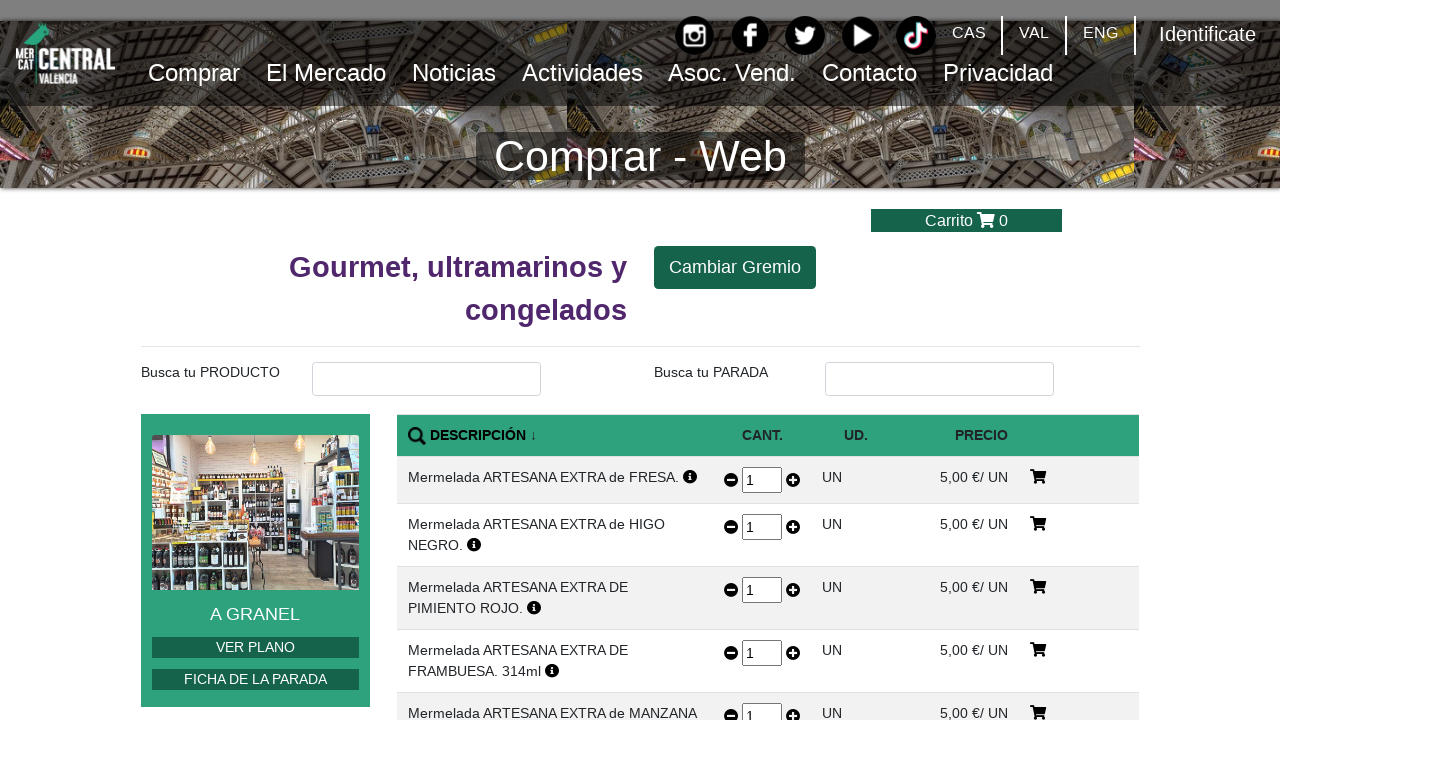

--- FILE ---
content_type: text/html; charset=utf-8
request_url: https://www.mercadocentralvalencia.es/Mercado/ProductosFamilia?SeccionId=21&PuestoId=93&FamiliaId=10&ComprarWeb=False
body_size: 66822
content:
<!DOCTYPE html>
<html lang="es">
<head>
    <meta http-equiv="Content-Type" content="text/html; charset=utf-8" />
    <meta charset="utf-8" />
    <meta name="viewport" content="width=device-width, initial-scale=1.0">

    <title>Mercat Central de Val&#232;ncia</title>
    

<!-- NUEVO CODIGO GOOGLE ANALYTICS-->
<!--Google tag(gtag.js)-->
<script async src="https://www.googletagmanager.com/gtag/js?id=G-QQ2Q47QZCC"></script>
<script>
    window.dataLayer = window.dataLayer || []; function gtag() { dataLayer.push(arguments); } gtag('js', new Date()); gtag('config', 'G-QQ2Q47QZCC');
</script>
    <link rel="shortcut icon" type="image/x-icon" href="/Content/Images/favicon.ico" />
    <link rel="icon" type="image/x-icon" href="/Content/Images/favicon.ico" />
    <link rel="stylesheet" href="https://use.fontawesome.com/releases/v5.2.0/css/all.css" integrity="sha384-hWVjflwFxL6sNzntih27bfxkr27PmbbK/iSvJ+a4+0owXq79v+lsFkW54bOGbiDQ" crossorigin="anonymous">
    <link rel="stylesheet" href="https://fonts.googleapis.com/css?family=Tangerine">

    <link href="/Content/css?v=ibrqUQ7-2_ryOV-sSscGZNbfQg4BX8KrqrKaNLhe8t01" rel="stylesheet"/>

    

    <script src="/bundles/jquery?v=xjTZ4v4BO-ANPoXpvz6UUtSQ-jCivkEO_nvpPouWU0g1"></script>

    <script src="/bundles/bootstrap?v=jjRoz_Cha0oy8VKPE8IQFJcd0EU7TB9cIrgiJXCeqD81"></script>

    <script src="/Scripts/js/texto-animado.js"></script>

    <style>
        body {
            zoom: 0.9;
        }

        nav {
            zoom: 1.1;
        }
    </style>

</head>
<body>

<div class="container-new">
    <nav class="navbar fixed-top navbar-expand-lg navbar-light bg-color transparent backgroundVelado" aria-label="Menú principal">

        <a class="navbar-brand" href="/">
            <img src="/Content/Images/logo.png" alt="Logo Mercado Web" />
        </a>


        <button class="navbar-toggler" type="button" data-toggle="collapse" data-target="#navbarSupportedContent"
                aria-controls="navbarSupportedContent" aria-expanded="false" aria-label="Mostrar u ocultar el menú">
            <span class="navbar-toggler-icon"></span>
        </button>

        <div class="collapse navbar-collapse" id="navbarSupportedContent">
            <ul class="navbar-nav mr-auto opciones-menu">
                <li class="nav-item no-mostrar-social">
                    <ul class="navbar-nav navbar-login-idiomas-movil mr-auto flex-row ml-md-auto d-md-flex">
                        <li class="nav-item">

        <li class="nav-item idiomas">
            <a class="nav-link" href="/Home/SetIdioma?Idioma=es&amp;Path=%2FMercado%2FProductosFamilia%3FSeccionId%3D21%26PuestoId%3D93%26FamiliaId%3D10%26ComprarWeb%3DFalse">CAS</a>
        </li>
        <!--SE VE EN PANTALLAS GRANDES Y SUPERIOR-->
        <li class="d-none d-lg-block nav-item separador"></li>
        <!--SE VE EN PANTALLAS PEQUEÑAS E INFERIOR-->
        <li class="d-block d-md-none" style="color:#000000">----</li>
        <li class="nav-item idiomas">
            <a class="nav-link" href="/Home/SetIdioma?Idioma=ca-ES&amp;Path=%2FMercado%2FProductosFamilia%3FSeccionId%3D21%26PuestoId%3D93%26FamiliaId%3D10%26ComprarWeb%3DFalse">VAL</a>
        </li>
        <!--SE VE EN PANTALLAS GRANDES Y SUPERIOR-->
        <li class="d-none d-lg-block nav-item separador"></li>
        <!--SE VE EN PANTALLAS PEQUEÑAS E INFERIOR-->
        <li class="d-block d-md-none" style="color:#000000">----</li>
        <li class="nav-item idiomas">
            <a class="nav-link" href="/Home/SetIdioma?Idioma=en-GB&amp;Path=%2FMercado%2FProductosFamilia%3FSeccionId%3D21%26PuestoId%3D93%26FamiliaId%3D10%26ComprarWeb%3DFalse">ENG</a>
        </li>
        <!--SE VE EN PANTALLAS GRANDES Y SUPERIOR-->
        <li class="d-none d-lg-block nav-item separador"></li>
        <!--SE VE EN PANTALLAS PEQUEÑAS E INFERIOR-->
        <li class="d-block d-md-none" style="color:#000000">----</li>




</li>
                        <li class="nav-item">

        <li class="nav-item">
            <a class="nav-link idiomas" href="/Home/Login?Path=%2FMercado%2FProductosFamilia%3FSeccionId%3D21%26PuestoId%3D93%26FamiliaId%3D10%26ComprarWeb%3DFalse"><div class="pie-titulo-pc"><h5>Identificate</h5></div></a>
        </li>

</li>
                    </ul>
                </li>


                <li class="nav-item dropdown">
                    <a class="nav-link navbar-text dropdown-toggle active" href="#" id="menu1" role="button"
                       data-toggle="dropdown" aria-haspopup="true" aria-expanded="false"
                       aria-label="Abrir menú Comprar">
                        Comprar
                    </a>
                    <div class="dropdown-menu" aria-labelledby="menu1">
                        <a class="dropdown-item" href="/Comprar">Por Web</a>
                        <a class="dropdown-item" href="/Comprar/TelefonosParadas">Llamando a Paradas</a>
                        <a class="dropdown-item" href="/Comprar/WhatsappParadas">Por Whatsapp</a>
                        <a class="dropdown-item" href="/Comprar/EnviarMail">Enviando Email</a>
                        <a class="dropdown-item" href="/Comprar/AtencionCliente">En Atenci&#243;n al Cliente</a>
                        <a class="dropdown-item" href="/Comprar/ServicioDomicilio">Condiciones Servicio a Domicilio</a>
                    </div>
                </li>

                <li class="nav-item dropdown">
                    <a class="nav-link navbar-text dropdown-toggle" href="#" id="menu2" role="button"
                       data-toggle="dropdown" aria-haspopup="true" aria-expanded="false"
                       aria-label="Abrir menú Mercado">
                        El Mercado
                    </a>
                    <div class="dropdown-menu" aria-labelledby="menu2">
                        <a class="dropdown-item" href="/Mercado">Directorio</a>
                        <a class="dropdown-item" href="/Mercado/PlanoSVG?PuestoId=0">Plano</a>
                        <a class="dropdown-item" href="/Mercado/HistoriaMercado">Historia</a>
                        <a class="dropdown-item" href="/Mercado/Servicios">Servicios</a>
                        <a class="dropdown-item" href="/Mercado/PreguntasFrecuentes">Preguntas frecuentes</a>
                        <a class="dropdown-item" href="/Mercado/Galeria">Galer&#237;a</a>
                        <a class="dropdown-item" href="/Mercado/Traspasos">Paradas en Traspaso</a>
                        <a class="dropdown-item" href="/Mercado/ProductosParada?SeccionId=0&amp;PuestoId=999&amp;ComprarWeb=False">Tienda de Regalos</a>
                    </div>
                </li>

                <li class="nav-item">
                    <a class="nav-link navbar-text" href="/NoticiasWeb" aria-label="Ir a Noticias">
                        Noticias
                    </a>
                </li>

                <li class="nav-item dropdown">
                    <a class="nav-link navbar-text dropdown-toggle" href="#" id="menu4" role="button"
                       data-toggle="dropdown" aria-haspopup="true" aria-expanded="false"
                       aria-label="Abrir menú Actividades">
                        Actividades
                    </a>
                    <div class="dropdown-menu" aria-labelledby="menu4">
                        <a class="dropdown-item" href="/ActividadesWeb?TipoActividad=A">Pr&#243;ximas Actividades</a>
                        <a class="dropdown-item" href="/ActividadesWeb?TipoActividad=F">Actividades Realizadas</a>
                    </div>
                </li>

                <li class="nav-item dropdown">
                    <a class="nav-link navbar-text dropdown-toggle" href="#" id="menu5" role="button"
                       data-toggle="dropdown" aria-haspopup="true" aria-expanded="false"
                       aria-label="Abrir menú Asociación de Vendedores">
                        Asoc. Vend.
                    </a>
                    <ul class="dropdown-menu" aria-labelledby="menu5">
                        <li><a class="dropdown-item" href="/AsociacionVendedores/EstructuraOrganizativa">Estructura Organizativa</a></li>
                        <li><a class="dropdown-item" href="/AsociacionVendedores/VerDocumentos?TipoDocumento=ES">Estatutos</a></li>
                        <li><a class="dropdown-item" href="/AsociacionVendedores/VerDocumentos?TipoDocumento=CA">Convenio de Autogesti&#243;n</a></li>
                        

                    <li class="nav-item dropdown">
                        <a class="nav-link dropdown-toggle" href="#" id="transparenciaDropdown" role="button"
                            data-toggle="dropdown" aria-haspopup="true" aria-expanded="false" style="color:black;margin-left:6%;">
                            Transparencia ->
                        </a>
                        <ul class="dropdown-menu" aria-labelledby="transparenciaDropdown">
                                <li>
                                    <a class="dropdown-item" href="/AsociacionVendedores/VerDocumentos?TipoDocumento=T2017">
                                        2017
                                    </a>
                                </li>
                                <li>
                                    <a class="dropdown-item" href="/AsociacionVendedores/VerDocumentos?TipoDocumento=T2018">
                                        2018
                                    </a>
                                </li>
                                <li>
                                    <a class="dropdown-item" href="/AsociacionVendedores/VerDocumentos?TipoDocumento=T2019">
                                        2019
                                    </a>
                                </li>
                                <li>
                                    <a class="dropdown-item" href="/AsociacionVendedores/VerDocumentos?TipoDocumento=T2020">
                                        2020
                                    </a>
                                </li>
                                <li>
                                    <a class="dropdown-item" href="/AsociacionVendedores/VerDocumentos?TipoDocumento=T2021">
                                        2021
                                    </a>
                                </li>
                                <li>
                                    <a class="dropdown-item" href="/AsociacionVendedores/VerDocumentos?TipoDocumento=T2022">
                                        2022
                                    </a>
                                </li>
                                <li>
                                    <a class="dropdown-item" href="/AsociacionVendedores/VerDocumentos?TipoDocumento=T2023">
                                        2023
                                    </a>
                                </li>
                                <li>
                                    <a class="dropdown-item" href="/AsociacionVendedores/VerDocumentos?TipoDocumento=T2024">
                                        2024
                                    </a>
                                </li>
                                <li>
                                    <a class="dropdown-item" href="/AsociacionVendedores/VerDocumentos?TipoDocumento=T2025">
                                        2025
                                    </a>
                                </li>
                        </ul>
                    </li>



                        <li><a class="dropdown-item" href="/AsociacionVendedores/VerDocumentos?TipoDocumento=NA">Normativa Aplicable</a></li>
                        <li><a class="dropdown-item" href="/Mercado/HistoriaAsociacion">Nuestra Historia</a></li>
                    </ul>
                </li>

                <li class="nav-item">
                    <a class="nav-link navbar-text" href="/Home/Contacto" aria-label="Ir a Contacto">
                        Contacto
                    </a>
                </li>

                <li class="nav-item dropdown">
                    <a class="nav-link navbar-text dropdown-toggle" href="#" id="menu7" role="button"
                       data-toggle="dropdown" aria-haspopup="true" aria-expanded="false"
                       aria-label="Abrir menú Privacidad">
                        Privacidad
                    </a>
                    <div class="dropdown-menu" aria-labelledby="menu7">
                        <a class="dropdown-item" href="/Privacidad/AvisoLegal">Aviso Legal</a>
                        <a class="dropdown-item" href="/Privacidad/ProteccionDatos">Protecci&#243;n Datos</a>
                        <a class="dropdown-item" href="/Privacidad/PoliticaCookies">Pol&#237;tica Cookies</a>
                    </div>
                </li>
            </ul>

            <!--SE MUESTRA SOLO EN PANTALLAS MEDIANAS Y PEQUEÑAS-->
            <!--LO VEO EN HORIZONTAL-->
            <ul class="d-flex flex-row list-unstyled d-block d-lg-none">          
                <li class="nav-item">
                    <a class="nav-link" href="https://instagram.com/mercadocentralvalencia" target="_blank"><img src="/Content/Images/instagram-icon.png" alt="instagram" title="Instagram" /></a>
                </li>
                <li class="nav-item">
                    <a class="nav-link" href="http://www.facebook.com/MercadoCentralValencia" target="_blank"><img src="/Content/Images/facebook-icon.png" alt="facebook" title="Facebook" /></a>
                </li>
                <li class="nav-item">
                    <a class="nav-link" href="https://twitter.com/MCentralVlc" target="_blank"><img src="/Content/Images/twitter-icon.png" alt="twitter" title="Twitter" /></a>
                </li>
                <li class="nav-item">
                    <a class="nav-link" href="http://www.youtube.com/user/MercaCentralValencia?feature=guide" target="_blank"><img src="/Content/Images/youtube-icon.png" alt="youtube" title="Youtube" /></a>
                </li>
                <li class="nav-item">
                    <a class="nav-link" href="https://www.tiktok.com/@mercadocentralvalencia" target="_blank"><img src="/Content/Images/tiktok-icon.png" alt="tiktok" title="TikTok" /></a>
                </li>
            </ul>

        </div><!-- FIN DIV COLAPSSED-->
    </nav>
</div>

<!--MENU EN PANTALLA GRANDE-->
<nav class="navbar fixed-top navbar-expand-lg navbar-light" aria-label="Menú principal">

    <ul class="navbar-nav d-none d-lg-flex ml-auto">
        <li class="nav-item">
            <a class="nav-link" href="https://instagram.com/mercadocentralvalencia" target="_blank" aria-label="Instagram">
                <img src="/Content/Images/instagram-icon.png" alt="" />
            </a>
        </li>
        <li class="nav-item">
            <a class="nav-link" href="http://www.facebook.com/MercadoCentralValencia" target="_blank" aria-label="Facebook">
                <img src="/Content/Images/facebook-icon.png" alt="" />
            </a>
        </li>
        <li class="nav-item">
            <a class="nav-link" href="https://twitter.com/MCentralVlc" target="_blank" aria-label="Twitter">
                <img src="/Content/Images/twitter-icon.png" alt="" />
            </a>
        </li>
        <li class="nav-item">
            <a class="nav-link" href="http://www.youtube.com/user/MercaCentralValencia?feature=guide" target="_blank" aria-label="YouTube">
                <img src="/Content/Images/youtube-icon.png" alt="" />
            </a>
        </li>
        <li class="nav-item">
            <a class="nav-link" href="https://www.tiktok.com/@mercadocentralvalencia" target="_blank" aria-label="TikTok">
                <img src="/Content/Images/tiktok-icon.png" alt="" />
            </a>
        </li>

        <li class="nav-item">

        <li class="nav-item idiomas">
            <a class="nav-link" href="/Home/SetIdioma?Idioma=es&amp;Path=%2FMercado%2FProductosFamilia%3FSeccionId%3D21%26PuestoId%3D93%26FamiliaId%3D10%26ComprarWeb%3DFalse">CAS</a>
        </li>
        <!--SE VE EN PANTALLAS GRANDES Y SUPERIOR-->
        <li class="d-none d-lg-block nav-item separador"></li>
        <!--SE VE EN PANTALLAS PEQUEÑAS E INFERIOR-->
        <li class="d-block d-md-none" style="color:#000000">----</li>
        <li class="nav-item idiomas">
            <a class="nav-link" href="/Home/SetIdioma?Idioma=ca-ES&amp;Path=%2FMercado%2FProductosFamilia%3FSeccionId%3D21%26PuestoId%3D93%26FamiliaId%3D10%26ComprarWeb%3DFalse">VAL</a>
        </li>
        <!--SE VE EN PANTALLAS GRANDES Y SUPERIOR-->
        <li class="d-none d-lg-block nav-item separador"></li>
        <!--SE VE EN PANTALLAS PEQUEÑAS E INFERIOR-->
        <li class="d-block d-md-none" style="color:#000000">----</li>
        <li class="nav-item idiomas">
            <a class="nav-link" href="/Home/SetIdioma?Idioma=en-GB&amp;Path=%2FMercado%2FProductosFamilia%3FSeccionId%3D21%26PuestoId%3D93%26FamiliaId%3D10%26ComprarWeb%3DFalse">ENG</a>
        </li>
        <!--SE VE EN PANTALLAS GRANDES Y SUPERIOR-->
        <li class="d-none d-lg-block nav-item separador"></li>
        <!--SE VE EN PANTALLAS PEQUEÑAS E INFERIOR-->
        <li class="d-block d-md-none" style="color:#000000">----</li>




</li>
        <li class="nav-item">

        <li class="nav-item">
            <a class="nav-link idiomas" href="/Home/Login?Path=%2FMercado%2FProductosFamilia%3FSeccionId%3D21%26PuestoId%3D93%26FamiliaId%3D10%26ComprarWeb%3DFalse"><div class="pie-titulo-pc"><h5>Identificate</h5></div></a>
        </li>

</li>
    </ul>

</nav>

    <script type="text/javascript">
        $("#navbarDropdownMenuLink2").addClass("SubrayadoMenu");
    </script>





    


<br />


<div class="BloqueCabecera" >
    <div class="NombrePagina">
        <span class="backgroundVelado" id="PageTitle">Comprar - Web</span>
    </div>
</div>
<div class="row">&nbsp;</div>
<div class="row">
    <div class="col-2 col-xs-1 col-md-2 col-lg-2"></div>
    <div class="col-12 col-xs-10 col-md-8 col-lg-8">
        <div class="row">

            
                <div id="accion1" class="col-6 col-xs-6 col-md-6 col-lg-3">
                        <p class="acciones acciones-titulo">Favoritos</p>
                </div>
                <div id="accion2" class="col-6 col-xs-6 col-md-6 col-lg-3">
                        <p class="acciones acciones-titulo">Mis Listas de Compra</p>
                </div>
                <div id="accion3" class="col-6 col-xs-6 col-md-6 col-lg-3">
                        <p class="acciones acciones-titulo">Hist&#243;rico Pedidos</p>

                </div>
                <div id="accion4" class="col-6 col-xs-6 col-md-6 col-lg-3">
                    <a class="a-actual" href="/Comprar/VerCarro"><p id="bloque4" class="acciones acciones-titulo">Carrito&nbsp;<span class="fas fa-shopping-cart"></span>&nbsp;<span id="ArticulosCarrito">0</span></p></a>
                </div>

        </div>

    </div>
</div>

<script>
    if ('0' == 0)
    {
        //$("#accion1").css("opacity", 0.4);
        //$("#accion2").css("opacity", 0.4);
        //$("#accion3").css("opacity", 0.4);

        $("#accion1").css('visibility', 'hidden');
        $("#accion2").css('visibility', 'hidden');
        $("#accion3").css('visibility', 'hidden');
    }

    switch ('0')
    {
            case '1':
                 $("#bloque1").addClass("acciones-principal");
                break;
            case '2':
                $("#bloque2").addClass("acciones-principal");
                break;
            case '3':
                $("#bloque3").addClass("acciones-principal");
                break;
            case '4':
                $("#bloque4").addClass("acciones-principal");
                break;
        }
</script>

<div class="container">

    <div class="row">

        
            <div class="col-2 col-md-1 col-lg-1">
                <div class="mostrar_icono_buscar">

                    <a id="iconobuscar" href="#"><img src="/Content/Iconos/buscar_50.png" alt="Buscar" title="Buscar" /></a>

                </div>
            </div>
            <div class="col-4 col-md-5 col-lg-5 media-body-right">
                <a href="/Mercado/Paradas?SeccionId=21&amp;ComprarWeb=True"><span class="NombreSeccion" style="color: #50276C;">Gourmet, ultramarinos y congelados</span></a>
            </div>

    <div class="col-6 col-md-6 col-lg-6">
<a class="btn btn-lg btn-custom-color" href="/Comprar/Web?ComprarWeb=True">Cambiar Gremio</a>    </div>

    </div>
</div>
        <div class="container no-mostrar-movil"><hr /></div>
<div id="loading">
    <div id="loadingcontent">
        <p id="loadingspinner">
            <br />
            Buscando, espere un momento ...
        </p>
    </div>
</div>


<form action="/Mercado/Buscar" method="post">    <div id="formbuscar" class="container mostrar_buscar">
        <div class="row">
            <input data-val="true" data-val-required="El campo ComprarWeb es obligatorio." id="ComprarWeb" name="ComprarWeb" type="hidden" value="True" />
            <div class="col-xs-4 col-md-4 col-lg-2">
                Busca tu PRODUCTO
            </div>
            <div class="col-xs-6 col-md-6 col-lg-3">
                <input aria-label="InputBuscarProducto" class="form-control" id="Producto" name="Producto" type="text" value="" />
            </div>
            <div class="col-xs-12 col-md-12 col-lg-1">
                &nbsp;
            </div>
            <div class="col-xs-4 col-md-4 col-lg-2">
                Busca tu PARADA
            </div>
            <div class="col-xs-6 col-md-6 col-lg-3">
                <input aria-label="InputBuscarParada" class="form-control" id="Parada" name="Parada" type="text" value="" />
            </div>
            <div class="col-xs-1 col-md-1 col-lg-1">
                <button id="buscar" type="submit" class="btn btn-lg btn-custom-color margen-superior">Buscar</button>


            </div>
        </div>
    </div>
</form>

    <script>

        window.onunload = function () {
        }
        $("#loading").hide();
        $("#buscar").hide();

        $("#Producto").focusin(function () {
            $("#buscar").show();
        });

        $("#Parada").focusin(function () {
            $("#buscar").show();
        });

        $("#buscar").click(function () {
            $("#loading").fadeIn();

            var opts = {
                lines: 12, // The number of lines to draw
                length: 15, // The length of each line
                width: 4, // The line thickness
                radius: 10, // The radius of the inner circle
                color: '#000', // #rgb or #rrggbb
                speed: 1, // Rounds per second
                trail: 60, // Afterglow percentage
                shadow: false, // Whether to render a shadow
                hwaccel: false // Whether to use hardware acceleration
            };
            var target = document.getElementById('loading');
            var spinner = new Spinner(opts).spin(target);
        });

        $("#iconobuscar").click(function () {
            $("#formbuscar").removeClass("mostrar_buscar");
            $("#iconobuscar").hide();
            $("#Producto").val("");
            $("#Parada").val("");
        });

    </script>
        <div class="bloque-vacio-20"></div>

        <div class="container">
            <div class="row">
                <div class="col-7 col-xs-12 col-md-4 col-lg-3">

<div class="acciones-card">
    <br />
    <div class="card-parada acciones">
        <a class="example-image-link" href="/Content/Images/Paradas/93/20240511_091727.jpg" data-lightbox="example-set"><img class="example-image card-img-top" src="/Content/Images/Paradas/93/20240511_091727.jpg" onerror="this.src='/Content/Images/no-disponible.jpg'" alt="" /></a>
    </div>
    <p>
        <h5>A GRANEL</h5>


        

            <a class="a-actual" href="/Mercado/PlanoSVG?PuestoId=93"><div class="info-link">VER PLANO</div></a>
            <a class="a-actual" href="/Mercado/VerParada?PuestoId=93&amp;ComprarWeb=False"><div class="info-link">FICHA DE LA PARADA</div></a>


            </p>

</div>

<script type="text/javascript">

    // Añadir a favoritos
    $("#favoritos").on("click", function (e) {
        e.preventDefault();
        var puesto = '93';

        $.ajax({
            url: '/Mercado/AddPuestosVentaFavoritos',
            dataType: 'json',
            type: 'GET',
            data: { PuestoId: puesto },
            success: function (response) {
                if (response.success) {
                    bootbox.alert(response.responseText);
                    return false;
                } else {
                    // DoSomethingElse()
                    bootbox.alert(response.responseText);
                }
            },
            error: function (response) {
                bootbox.alert("error!");  //
            }
        });
    });

</script>
                    <p>
            <div class="categoria">
                <a href="/Mercado/ProductosFamilia?SeccionId=21&amp;PuestoId=93&amp;FamiliaId=5&amp;ComprarWeb=False">AOVE Y AOVE ECO ENVASADO Y A GRANEL.VINAGRES ECO. </a>
            </div>
            <div class="categoria">
                <a href="/Mercado/ProductosFamilia?SeccionId=21&amp;PuestoId=93&amp;FamiliaId=11&amp;ComprarWeb=False">CAVAS, SIDRA.</a>
            </div>
            <div class="categoria">
                <a href="/Mercado/ProductosFamilia?SeccionId=21&amp;PuestoId=93&amp;FamiliaId=4&amp;ComprarWeb=False">CHOCOLATES ARTESANOS BIO.</a>
            </div>
            <div class="categoria">
                <a href="/Mercado/ProductosFamilia?SeccionId=21&amp;PuestoId=93&amp;FamiliaId=13&amp;ComprarWeb=False">LICORES y VERMUTS EMBOTELLADOS</a>
            </div>
            <div class="categoria">
                <a href="/Mercado/ProductosFamilia?SeccionId=21&amp;PuestoId=93&amp;FamiliaId=12&amp;ComprarWeb=False">Lotes variados para regalar.</a>
            </div>
            <div class="categoria categoria-actual">
                <a class="a-actual" href="/Mercado/ProductosFamilia?SeccionId=21&amp;PuestoId=93&amp;FamiliaId=10&amp;ComprarWeb=False"><div class="categoria categoria-actual"></div>MERMELADAS ARTESANAS, NATURALES Y COMPOTAS BIO</a>
            </div>
            <div class="categoria">
                <a href="/Mercado/ProductosFamilia?SeccionId=21&amp;PuestoId=93&amp;FamiliaId=2&amp;ComprarWeb=False">MIELES ESPECIALES, PURAS. PREMIADAS. POLEN.</a>
            </div>
            <div class="categoria">
                <a href="/Mercado/ProductosFamilia?SeccionId=21&amp;PuestoId=93&amp;FamiliaId=8&amp;ComprarWeb=False">SALSAS,REFRESCOS, CONDIMENTOS, SAL, MEMBRILLO ECO</a>
            </div>
            <div class="categoria">
                <a href="/Mercado/ProductosFamilia?SeccionId=21&amp;PuestoId=93&amp;FamiliaId=9&amp;ComprarWeb=False">TURRONES JIJONA D.O. ARTESANOS 100%</a>
            </div>
            <div class="categoria">
                <a href="/Mercado/ProductosFamilia?SeccionId=21&amp;PuestoId=93&amp;FamiliaId=7&amp;ComprarWeb=False">UNTABLES: ARTESANOS, NATURALES, BIO. VARIADOS. </a>
            </div>
            <div class="categoria">
                <a href="/Mercado/ProductosFamilia?SeccionId=21&amp;PuestoId=93&amp;FamiliaId=1&amp;ComprarWeb=False">VERMUTS y MISTELAS A GRANEL.</a>
            </div>
            <div class="categoria">
                <a href="/Mercado/ProductosFamilia?SeccionId=21&amp;PuestoId=93&amp;FamiliaId=3&amp;ComprarWeb=False">VINOS: NATURALES, ECOL&#211;GICOS, VEGANOS...</a>
            </div>
</p>

                </div>
                <div class="col-12 col-xs-12 col-md-8 col-lg-9">

<script src="/Scripts/FuncionesGrid.js"></script>


    <div class="grid-mvc" data-lang="es" data-gridname="" data-selectable="true" data-multiplefilters ="false">
        <div class="grid-wrap">
            <table class="table table-striped grid-table">
                
                <thead>
                        <tr>
<th class="grid-header ocultar"><div class="grid-header-title"><span></span></div></th><th class="grid-header ocultar"><div class="grid-header-title"><span></span></div></th><th class="grid-header" style="width:35%;"><div class="grid-filter" data-filterdata="[]" data-name="Nombre" data-type="System.String" data-url="?SeccionId=21&amp;PuestoId=93&amp;FamiliaId=10&amp;ComprarWeb=False" data-widgetdata="null"><span class="grid-filter-btn" title="Filter this column"></span></div><div class="sorted-asc sorted grid-header-title"><a href="?SeccionId=21&amp;PuestoId=93&amp;FamiliaId=10&amp;ComprarWeb=False&amp;grid-column=Nombre&amp;grid-dir=1">DESCRIPCIÓN</a><span class="grid-sort-arrow"></span></div></th><th class="grid-header ocultar"><div class="grid-header-title"><span></span></div></th><th class="grid-header ocultar"><div class="grid-header-title"><span></span></div></th><th class="grid-header" style="width:2%;"><div class="grid-header-title"><span>CANT.</span></div></th><th class="grid-header" style="width:2%;"><div class="grid-header-title"><span>UD.</span></div></th><th class="grid-header ocultar"><div class="grid-header-title"><span></span></div></th><th class="grid-header derecha" style="width:8%;"><div class="grid-header-title"><span>PRECIO</span></div></th><th class="grid-header" style="width:1%;"><div class="grid-header-title"><span></span></div></th><th class="grid-header" style="width:1%;"><div class="grid-header-title"><span></span></div></th>    </tr>

                </thead>
                <tbody>
                        <tr class="grid-row ">
<td class="grid-cell ocultar" data-name="PuestoVentaId">93</td><td class="grid-cell ocultar" data-name="ArticuloId">1054</td><td class="grid-cell" data-name="Nombre">Mermelada  ARTESANA EXTRA de FRESA.&nbsp;<a class='fas fa-info-circle fa-plus-circle-ordenador' href='#myModal' data-toggle='modal' title='Más Info'></a></td><td class="grid-cell ocultar" data-name="FamiliaId">10</td><td class="grid-cell ocultar" data-name="Id">31089</td><td class="grid-cell" data-name="Cantidad"><a class='fas fa-minus-circle fa-plus-circle-ordenador' href='#' title='Menos Cantidad'></a>&nbsp;<input value=1 name='Cantidad' onkeydown='return OnCantidadKeyDown(event)' style='width:50%'>&nbsp;<a class='fas fa-plus-circle fa-plus-circle-ordenador' href='#' title='Más Cantidad'></a></td><td class="grid-cell" data-name="UnidadMedida">UN</td><td class="grid-cell ocultar" data-name="CantidadMinima">250ml</td><td class="grid-cell derecha" data-name="Precio">5,00 €/ UN</td><td class="grid-cell" data-name=""><a class='fas fa-shopping-cart' href='' title='Añadir al carro'></a></td><td class="grid-cell" data-name=""></td>    </tr>
    <tr class="grid-row ">
<td class="grid-cell ocultar" data-name="PuestoVentaId">93</td><td class="grid-cell ocultar" data-name="ArticuloId">1059</td><td class="grid-cell" data-name="Nombre">Mermelada  ARTESANA EXTRA de HIGO NEGRO.&nbsp;<a class='fas fa-info-circle fa-plus-circle-ordenador' href='#myModal' data-toggle='modal' title='Más Info'></a></td><td class="grid-cell ocultar" data-name="FamiliaId">10</td><td class="grid-cell ocultar" data-name="Id">31094</td><td class="grid-cell" data-name="Cantidad"><a class='fas fa-minus-circle fa-plus-circle-ordenador' href='#' title='Menos Cantidad'></a>&nbsp;<input value=1 name='Cantidad' onkeydown='return OnCantidadKeyDown(event)' style='width:50%'>&nbsp;<a class='fas fa-plus-circle fa-plus-circle-ordenador' href='#' title='Más Cantidad'></a></td><td class="grid-cell" data-name="UnidadMedida">UN</td><td class="grid-cell ocultar" data-name="CantidadMinima">250 ml</td><td class="grid-cell derecha" data-name="Precio">5,00 €/ UN</td><td class="grid-cell" data-name=""><a class='fas fa-shopping-cart' href='' title='Añadir al carro'></a></td><td class="grid-cell" data-name=""></td>    </tr>
    <tr class="grid-row ">
<td class="grid-cell ocultar" data-name="PuestoVentaId">93</td><td class="grid-cell ocultar" data-name="ArticuloId">1064</td><td class="grid-cell" data-name="Nombre">Mermelada  ARTESANA EXTRA DE PIMIENTO ROJO.&nbsp;<a class='fas fa-info-circle fa-plus-circle-ordenador' href='#myModal' data-toggle='modal' title='Más Info'></a></td><td class="grid-cell ocultar" data-name="FamiliaId">10</td><td class="grid-cell ocultar" data-name="Id">31099</td><td class="grid-cell" data-name="Cantidad"><a class='fas fa-minus-circle fa-plus-circle-ordenador' href='#' title='Menos Cantidad'></a>&nbsp;<input value=1 name='Cantidad' onkeydown='return OnCantidadKeyDown(event)' style='width:50%'>&nbsp;<a class='fas fa-plus-circle fa-plus-circle-ordenador' href='#' title='Más Cantidad'></a></td><td class="grid-cell" data-name="UnidadMedida">UN</td><td class="grid-cell ocultar" data-name="CantidadMinima">250 gramos</td><td class="grid-cell derecha" data-name="Precio">5,00 €/ UN</td><td class="grid-cell" data-name=""><a class='fas fa-shopping-cart' href='' title='Añadir al carro'></a></td><td class="grid-cell" data-name=""></td>    </tr>
    <tr class="grid-row ">
<td class="grid-cell ocultar" data-name="PuestoVentaId">93</td><td class="grid-cell ocultar" data-name="ArticuloId">1160</td><td class="grid-cell" data-name="Nombre">Mermelada ARTESANA  EXTRA DE FRAMBUESA. 314ml&nbsp;<a class='fas fa-info-circle fa-plus-circle-ordenador' href='#myModal' data-toggle='modal' title='Más Info'></a></td><td class="grid-cell ocultar" data-name="FamiliaId">10</td><td class="grid-cell ocultar" data-name="Id">32151</td><td class="grid-cell" data-name="Cantidad"><a class='fas fa-minus-circle fa-plus-circle-ordenador' href='#' title='Menos Cantidad'></a>&nbsp;<input value=1 name='Cantidad' onkeydown='return OnCantidadKeyDown(event)' style='width:50%'>&nbsp;<a class='fas fa-plus-circle fa-plus-circle-ordenador' href='#' title='Más Cantidad'></a></td><td class="grid-cell" data-name="UnidadMedida">UN</td><td class="grid-cell ocultar" data-name="CantidadMinima">250 ml</td><td class="grid-cell derecha" data-name="Precio">5,00 €/ UN</td><td class="grid-cell" data-name=""><a class='fas fa-shopping-cart' href='' title='Añadir al carro'></a></td><td class="grid-cell" data-name=""></td>    </tr>
    <tr class="grid-row ">
<td class="grid-cell ocultar" data-name="PuestoVentaId">93</td><td class="grid-cell ocultar" data-name="ArticuloId">1056</td><td class="grid-cell" data-name="Nombre">Mermelada ARTESANA  EXTRA de MANZANA con CANELA&nbsp;<a class='fas fa-info-circle fa-plus-circle-ordenador' href='#myModal' data-toggle='modal' title='Más Info'></a></td><td class="grid-cell ocultar" data-name="FamiliaId">10</td><td class="grid-cell ocultar" data-name="Id">31091</td><td class="grid-cell" data-name="Cantidad"><a class='fas fa-minus-circle fa-plus-circle-ordenador' href='#' title='Menos Cantidad'></a>&nbsp;<input value=1 name='Cantidad' onkeydown='return OnCantidadKeyDown(event)' style='width:50%'>&nbsp;<a class='fas fa-plus-circle fa-plus-circle-ordenador' href='#' title='Más Cantidad'></a></td><td class="grid-cell" data-name="UnidadMedida">UN</td><td class="grid-cell ocultar" data-name="CantidadMinima">250 ml</td><td class="grid-cell derecha" data-name="Precio">5,00 €/ UN</td><td class="grid-cell" data-name=""><a class='fas fa-shopping-cart' href='' title='Añadir al carro'></a></td><td class="grid-cell" data-name=""></td>    </tr>
    <tr class="grid-row ">
<td class="grid-cell ocultar" data-name="PuestoVentaId">93</td><td class="grid-cell ocultar" data-name="ArticuloId">1159</td><td class="grid-cell" data-name="Nombre">Mermelada ARTESANA EXTRA DE ARÁNDANOS.&nbsp;<a class='fas fa-info-circle fa-plus-circle-ordenador' href='#myModal' data-toggle='modal' title='Más Info'></a></td><td class="grid-cell ocultar" data-name="FamiliaId">10</td><td class="grid-cell ocultar" data-name="Id">32150</td><td class="grid-cell" data-name="Cantidad"><a class='fas fa-minus-circle fa-plus-circle-ordenador' href='#' title='Menos Cantidad'></a>&nbsp;<input value=1 name='Cantidad' onkeydown='return OnCantidadKeyDown(event)' style='width:50%'>&nbsp;<a class='fas fa-plus-circle fa-plus-circle-ordenador' href='#' title='Más Cantidad'></a></td><td class="grid-cell" data-name="UnidadMedida">UN</td><td class="grid-cell ocultar" data-name="CantidadMinima">250 ml</td><td class="grid-cell derecha" data-name="Precio">5,00 €/ UN</td><td class="grid-cell" data-name=""><a class='fas fa-shopping-cart' href='' title='Añadir al carro'></a></td><td class="grid-cell" data-name=""></td>    </tr>
    <tr class="grid-row ">
<td class="grid-cell ocultar" data-name="PuestoVentaId">93</td><td class="grid-cell ocultar" data-name="ArticuloId">1055</td><td class="grid-cell" data-name="Nombre">Mermelada ARTESANA EXTRA de CEBOLLA con PASAS&nbsp;<a class='fas fa-info-circle fa-plus-circle-ordenador' href='#myModal' data-toggle='modal' title='Más Info'></a></td><td class="grid-cell ocultar" data-name="FamiliaId">10</td><td class="grid-cell ocultar" data-name="Id">31090</td><td class="grid-cell" data-name="Cantidad"><a class='fas fa-minus-circle fa-plus-circle-ordenador' href='#' title='Menos Cantidad'></a>&nbsp;<input value=1 name='Cantidad' onkeydown='return OnCantidadKeyDown(event)' style='width:50%'>&nbsp;<a class='fas fa-plus-circle fa-plus-circle-ordenador' href='#' title='Más Cantidad'></a></td><td class="grid-cell" data-name="UnidadMedida">UN</td><td class="grid-cell ocultar" data-name="CantidadMinima">250 ml</td><td class="grid-cell derecha" data-name="Precio">5,00 €/ UN</td><td class="grid-cell" data-name=""><a class='fas fa-shopping-cart' href='' title='Añadir al carro'></a></td><td class="grid-cell" data-name=""></td>    </tr>
    <tr class="grid-row ">
<td class="grid-cell ocultar" data-name="PuestoVentaId">93</td><td class="grid-cell ocultar" data-name="ArticuloId">1057</td><td class="grid-cell" data-name="Nombre">Mermelada ARTESANA EXTRA de FRUTOS DEL BOSQUE.&nbsp;<a class='fas fa-info-circle fa-plus-circle-ordenador' href='#myModal' data-toggle='modal' title='Más Info'></a></td><td class="grid-cell ocultar" data-name="FamiliaId">10</td><td class="grid-cell ocultar" data-name="Id">31092</td><td class="grid-cell" data-name="Cantidad"><a class='fas fa-minus-circle fa-plus-circle-ordenador' href='#' title='Menos Cantidad'></a>&nbsp;<input value=1 name='Cantidad' onkeydown='return OnCantidadKeyDown(event)' style='width:50%'>&nbsp;<a class='fas fa-plus-circle fa-plus-circle-ordenador' href='#' title='Más Cantidad'></a></td><td class="grid-cell" data-name="UnidadMedida">UN</td><td class="grid-cell ocultar" data-name="CantidadMinima">250 ml</td><td class="grid-cell derecha" data-name="Precio">5,00 €/ UN</td><td class="grid-cell" data-name=""><a class='fas fa-shopping-cart' href='' title='Añadir al carro'></a></td><td class="grid-cell" data-name=""></td>    </tr>
    <tr class="grid-row ">
<td class="grid-cell ocultar" data-name="PuestoVentaId">93</td><td class="grid-cell ocultar" data-name="ArticuloId">1062</td><td class="grid-cell" data-name="Nombre">Mermelada ARTESANA EXTRA de LIMÖN con CANELA.&nbsp;<a class='fas fa-info-circle fa-plus-circle-ordenador' href='#myModal' data-toggle='modal' title='Más Info'></a></td><td class="grid-cell ocultar" data-name="FamiliaId">10</td><td class="grid-cell ocultar" data-name="Id">31097</td><td class="grid-cell" data-name="Cantidad"><a class='fas fa-minus-circle fa-plus-circle-ordenador' href='#' title='Menos Cantidad'></a>&nbsp;<input value=1 name='Cantidad' onkeydown='return OnCantidadKeyDown(event)' style='width:50%'>&nbsp;<a class='fas fa-plus-circle fa-plus-circle-ordenador' href='#' title='Más Cantidad'></a></td><td class="grid-cell" data-name="UnidadMedida">UN</td><td class="grid-cell ocultar" data-name="CantidadMinima">250 ml</td><td class="grid-cell derecha" data-name="Precio">5,00 €/ UN</td><td class="grid-cell" data-name=""><a class='fas fa-shopping-cart' href='' title='Añadir al carro'></a></td><td class="grid-cell" data-name=""></td>    </tr>
    <tr class="grid-row ">
<td class="grid-cell ocultar" data-name="PuestoVentaId">93</td><td class="grid-cell ocultar" data-name="ArticuloId">1061</td><td class="grid-cell" data-name="Nombre">Mermelada ARTESANA EXTRA de MANGO.&nbsp;<a class='fas fa-info-circle fa-plus-circle-ordenador' href='#myModal' data-toggle='modal' title='Más Info'></a></td><td class="grid-cell ocultar" data-name="FamiliaId">10</td><td class="grid-cell ocultar" data-name="Id">31096</td><td class="grid-cell" data-name="Cantidad"><a class='fas fa-minus-circle fa-plus-circle-ordenador' href='#' title='Menos Cantidad'></a>&nbsp;<input value=1 name='Cantidad' onkeydown='return OnCantidadKeyDown(event)' style='width:50%'>&nbsp;<a class='fas fa-plus-circle fa-plus-circle-ordenador' href='#' title='Más Cantidad'></a></td><td class="grid-cell" data-name="UnidadMedida">UN</td><td class="grid-cell ocultar" data-name="CantidadMinima">250 ml</td><td class="grid-cell derecha" data-name="Precio">5,00 €/ UN</td><td class="grid-cell" data-name=""><a class='fas fa-shopping-cart' href='' title='Añadir al carro'></a></td><td class="grid-cell" data-name=""></td>    </tr>
    <tr class="grid-row ">
<td class="grid-cell ocultar" data-name="PuestoVentaId">93</td><td class="grid-cell ocultar" data-name="ArticuloId">1060</td><td class="grid-cell" data-name="Nombre">Mermelada ARTESANA EXTRA de MELOCOTÖN CON LAVANDA.&nbsp;<a class='fas fa-info-circle fa-plus-circle-ordenador' href='#myModal' data-toggle='modal' title='Más Info'></a></td><td class="grid-cell ocultar" data-name="FamiliaId">10</td><td class="grid-cell ocultar" data-name="Id">31095</td><td class="grid-cell" data-name="Cantidad"><a class='fas fa-minus-circle fa-plus-circle-ordenador' href='#' title='Menos Cantidad'></a>&nbsp;<input value=1 name='Cantidad' onkeydown='return OnCantidadKeyDown(event)' style='width:50%'>&nbsp;<a class='fas fa-plus-circle fa-plus-circle-ordenador' href='#' title='Más Cantidad'></a></td><td class="grid-cell" data-name="UnidadMedida">UN</td><td class="grid-cell ocultar" data-name="CantidadMinima">250 ml</td><td class="grid-cell derecha" data-name="Precio">5,00 €/ UN</td><td class="grid-cell" data-name=""><a class='fas fa-shopping-cart' href='' title='Añadir al carro'></a></td><td class="grid-cell" data-name=""></td>    </tr>
    <tr class="grid-row ">
<td class="grid-cell ocultar" data-name="PuestoVentaId">93</td><td class="grid-cell ocultar" data-name="ArticuloId">1058</td><td class="grid-cell" data-name="Nombre">Mermelada ARTESANA EXTRA de NARANJA AMARGA&nbsp;<a class='fas fa-info-circle fa-plus-circle-ordenador' href='#myModal' data-toggle='modal' title='Más Info'></a></td><td class="grid-cell ocultar" data-name="FamiliaId">10</td><td class="grid-cell ocultar" data-name="Id">31093</td><td class="grid-cell" data-name="Cantidad"><a class='fas fa-minus-circle fa-plus-circle-ordenador' href='#' title='Menos Cantidad'></a>&nbsp;<input value=1 name='Cantidad' onkeydown='return OnCantidadKeyDown(event)' style='width:50%'>&nbsp;<a class='fas fa-plus-circle fa-plus-circle-ordenador' href='#' title='Más Cantidad'></a></td><td class="grid-cell" data-name="UnidadMedida">UN</td><td class="grid-cell ocultar" data-name="CantidadMinima">250 ml</td><td class="grid-cell derecha" data-name="Precio">5,00 €/ UN</td><td class="grid-cell" data-name=""><a class='fas fa-shopping-cart' href='' title='Añadir al carro'></a></td><td class="grid-cell" data-name=""></td>    </tr>
    <tr class="grid-row ">
<td class="grid-cell ocultar" data-name="PuestoVentaId">93</td><td class="grid-cell ocultar" data-name="ArticuloId">1053</td><td class="grid-cell" data-name="Nombre">Mermelada ARTESANA EXTRA de NARANJA DULCE.&nbsp;<a class='fas fa-info-circle fa-plus-circle-ordenador' href='#myModal' data-toggle='modal' title='Más Info'></a></td><td class="grid-cell ocultar" data-name="FamiliaId">10</td><td class="grid-cell ocultar" data-name="Id">31088</td><td class="grid-cell" data-name="Cantidad"><a class='fas fa-minus-circle fa-plus-circle-ordenador' href='#' title='Menos Cantidad'></a>&nbsp;<input value=1 name='Cantidad' onkeydown='return OnCantidadKeyDown(event)' style='width:50%'>&nbsp;<a class='fas fa-plus-circle fa-plus-circle-ordenador' href='#' title='Más Cantidad'></a></td><td class="grid-cell" data-name="UnidadMedida">UN</td><td class="grid-cell ocultar" data-name="CantidadMinima">250 ml</td><td class="grid-cell derecha" data-name="Precio">5,00 €/ UN</td><td class="grid-cell" data-name=""><a class='fas fa-shopping-cart' href='' title='Añadir al carro'></a></td><td class="grid-cell" data-name=""></td>    </tr>
    <tr class="grid-row ">
<td class="grid-cell ocultar" data-name="PuestoVentaId">93</td><td class="grid-cell ocultar" data-name="ArticuloId">1063</td><td class="grid-cell" data-name="Nombre">Mermelada ARTESANA EXTRA de TOMATE.&nbsp;<a class='fas fa-info-circle fa-plus-circle-ordenador' href='#myModal' data-toggle='modal' title='Más Info'></a></td><td class="grid-cell ocultar" data-name="FamiliaId">10</td><td class="grid-cell ocultar" data-name="Id">31098</td><td class="grid-cell" data-name="Cantidad"><a class='fas fa-minus-circle fa-plus-circle-ordenador' href='#' title='Menos Cantidad'></a>&nbsp;<input value=1 name='Cantidad' onkeydown='return OnCantidadKeyDown(event)' style='width:50%'>&nbsp;<a class='fas fa-plus-circle fa-plus-circle-ordenador' href='#' title='Más Cantidad'></a></td><td class="grid-cell" data-name="UnidadMedida">UN</td><td class="grid-cell ocultar" data-name="CantidadMinima">250 gramos</td><td class="grid-cell derecha" data-name="Precio">5,00 €/ UN</td><td class="grid-cell" data-name=""><a class='fas fa-shopping-cart' href='' title='Añadir al carro'></a></td><td class="grid-cell" data-name=""></td>    </tr>

                </tbody>
            </table>
                <div class="grid-footer">
        
    </div>

        </div>
    </div>

<div id="myModal" class="modal fade" tabindex="-1" role="dialog" aria-labelledby="myModalLabel" aria-hidden="true" style="display: none;" data-keyboard="false" >
    <br /><br /><br />
    <div class="modal-dialog modal-lg">
        <div class="modal-content">
            
            <div class="modal-body">
                <div id="modal-content">
                    ..Cargando
                </div>
            </div>
        </div>
    </div>
</div>

<style>
    /* Ocultar codigo puesto de venta, artículo y cantidad mínima */
    td[data-name='PuestoVentaId'] {
        display: none;
    }

    td[data-name='ArticuloId'] {
        display: none;
    }

    td[data-name='CantidadMinima'] {
        display: none;
    }

    /*Simple css hack to right align text*/
    td[data-name='Cantidad'] {
        text-align: right;
    }

    td[data-name='UnidadMedida'] {
        margin-left: -10px;
    }

    td[data-name='Precio'] {
        text-align: right;
    }

    .ocultar {
        display: none;
    }

    .derecha {
        text-align: right;
    }
</style>

<script type="text/javascript">

    $(document).ready(function () {
        $("span.grid-filter-btn").attr("title", "Buscar");
        var buscar = 'N';
        if (buscar == "S") {
            $(".grid-empty-text").html("<td colspan='11'>No hay elementos</td>");
        }
        else {
            $(".grid-empty-text").html("<td colspan='8'>No hay elementos</td>");
        } 
    });

    // Ver ficha de artículo
    $("body").on("click", ".fa-plus-circle-ordenador", function (e) {
        e.preventDefault();
        var row = $(this).closest("tr");
        var buscar = 'N';
        if (buscar == "S") {
            var articulo = row.find("td").eq(4).html();
            var familia = row.find("td").eq(6).html();
            var id = row.find("td").eq(7).html();
            var busqueda = true;
        }
        else {
            var articulo = row.find("td").eq(1).html();
            var familia = row.find("td").eq(3).html();
            var id = row.find("td").eq(4).html();
            var busqueda = false;
        }
        articulo = articulo.replace(' ', '%20').replace(' ', '%20').replace(' ', '%20').replace(' ', '%20').replace(' ', '%20');
        $("#modal-content").load('/Mercado/VerArticulo?FamiliaId=' + familia + "&Id=" + id + "&Buscar=" + busqueda);
    });

    // Incrementa la cantidad
    $(".fa-plus-circle").on("click", function (e) {
        e.preventDefault();
        var row = $(this).closest("tr");
        SumarRestarCantidad(row, "S");
    });

    // Decrementa la cantidad
    $(".fa-minus-circle").on("click", function (e) {
        e.preventDefault();
        var row = $(this).closest("tr");
        SumarRestarCantidad(row, "R");
    });

    SumarRestarCantidad = function (row, tipo) {
        var buscar = 'N';
        if (buscar == "S") {
            var colCantidad = 8;
            var colUnidad = 9;
        }
        else {
            var colCantidad = 5;
            var colUnidad = 6;
        }
        var cantidad = row.find("td").eq(colCantidad).find("input").val();
        if (cantidad == "") {
            cantidad = 1;
        }
        else {
            cantidad = parseFloat(cantidad);
        }
        var unidad = row.find("td").eq(colUnidad).html();
        var unidadselect = row.find("td").eq(colUnidad).find("select").val();
        if (unidadselect == undefined) {
            unidadselect = unidad;
        }
        if (unidadselect == "KG") {
            if (tipo == "S") {
                cantidad = cantidad + 0.1;
            }
            else {
                cantidad = cantidad - 0.1;
            }
            
            if (cantidad == 0 || cantidad < 0) {
                cantidad = 0.1
            }
            cantidad = Number(cantidad.toFixed(3));
        }
        else {
            if (tipo == "S") {
                cantidad = cantidad + 1;
            }
            else {
                cantidad = cantidad - 1;
            }
            
            if (cantidad == 0 || cantidad < 0) {
                cantidad = 1
            }
        }
        row.find("td").eq(colCantidad).find("input").val(cantidad);
    }

    // Comprar
    $("body").on("click", ".fa-shopping-cart", function (e) {
        e.preventDefault();
        var row = $(this).closest("tr");
        var buscar = 'N';
        if (buscar == "S") {
            var puesto = row.find("td").eq(3).html();
            var cantidad = row.find("td").eq(8).find("input").val();
            var unidad = row.find("td").eq(9).html();
            var unidadselect = unidad;
            var cantidadminima = row.find("td").eq(10).html();
            var id = row.find("td").eq(7).html();
        }
        else {
            var puesto = row.find("td").eq(0).html();
            var cantidad = row.find("td").eq(5).find("input").val();
            var unidad = row.find("td").eq(6).html();
            var unidadselect = unidad;
            var cantidadminima = row.find("td").eq(7).html();
            var id = row.find("td").eq(4).html();
        }

        if (puesto == 999) {
            $.ajax({
                url: '/Comprar/AddCarro',
                dataType: 'json',
                type: 'GET',
                data: { PuestoId: puesto, Id: id, Cantidad: cantidad, UnidadSelect: unidadselect, Nota1: '', Nota2: '' },
                success: function (response) {
                    if (response.success) {
                        var num = 1;
                        var valor = $("#ArticulosCarrito").text();
                        if (valor != "") {
                            num = parseInt(valor);
                            num = num + 1;
                        }
                        $("#ArticulosCarrito").text(num);
                        bootbox.alert(response.responseText);
                        $("#ComprarInfo").remove();
                        $(".select").show();
                        return false;
                    } else {
                        // DoSomethingElse()
                        bootbox.alert(response.responseText);
                    }
                },
                error: function (response) {
                    bootbox.alert("error!");  //
                }
            });
        }
        else {
            $(this).addClass("select");
            $(this).hide();
            var CantidadMinima = "Cantidad M&#237;nima";
            var ComentariosProducto = "Comentarios sobre el producto";
            var ComentariosPreparacion = "Comentarios sobre la preparaci&#243;n";
            var AñadirCarro = "A&#241;adir al carro";
            var Cancelar = "Cancelar";
            var linea0 = "";
            if (cantidadminima != 0) {
                linea0 = "<div class='row'><div class='col-lg-4'><strong>" + CantidadMinima + ": " + cantidadminima + "</strong></div></div>";
            }
            var linea1 = "<div class='row'><div class='col-lg-4'>" + ComentariosProducto + "</div><div class='col-lg-6'><textarea name='ComentariosProducto' cols='60' rows='2'></textarea></div></div>";
            var linea2 = "<div class='row'><div class='col-lg-4'>" + ComentariosPreparacion + "</div><div class='col-lg-6'><textarea name='ComentariosPresentacion' cols='60' rows='2'></textarea><input type='button' value='" + AñadirCarro + "' id='AñadirCarro' class='categoria'><input type='button' value='" + Cancelar + "' id='Cancelar' class='categoria'></div></div>";
            var linea3 = "";
            row.after("<tr id='ComprarInfo'><td colspan='5'>" + linea0 + linea1 + linea2 + linea3 + "</td></tr>");
        }
        
    });

    // Añadir a carrito
    $("body").on("click", "#AñadirCarro", function (e) {
        e.preventDefault();
        // Recupera los valores de las anotaciones
        var row = $(this).closest("tr");
        var nota1 = row.find("td").eq(0).find("textarea").val();
        var nota2 = row.find("td").eq(0).find("textarea").eq(1).val();
        // Recupera el artículo y la cantidad seleccionada
        var rowp = row.prev("tr");
        var buscar = 'N';
        if (buscar == "S") {
            var puesto = rowp.find("td").eq(3).html();
            var cantidad = rowp.find("td").eq(8).find("input").val();
            var unidad = rowp.find("td").eq(9).html();
            var unidadselect = rowp.find("td").eq(9).find("select").val();
            var id = rowp.find("td").eq(7).html();
        }
        else {
            var puesto = rowp.find("td").eq(0).html();
            var cantidad = rowp.find("td").eq(5).find("input").val();
            var unidad = rowp.find("td").eq(6).html();
            var unidadselect = rowp.find("td").eq(6).find("select").val();
            var id = rowp.find("td").eq(4).html();
        }

        if (unidadselect == undefined) {
            unidadselect = unidad;
        }

        $.ajax({
            url: '/Comprar/AddCarro',
            dataType: 'json',
            type: 'GET',
            data: { PuestoId: puesto, Id: id, Cantidad: cantidad, UnidadSelect: unidadselect, Nota1: nota1, Nota2: nota2 },
            success: function (response) {
                if (response.success) {
                    var num = 1;
                    var valor = $("#ArticulosCarrito").text();
                    if (valor != "") {
                        num = parseInt(valor);
                        num = num + 1;
                    }
                    $("#ArticulosCarrito").text(num);
                    //bootbox.alert(response.responseText);
                    $("#ComprarInfo").remove();
                    $(".select").show();
                    return false;
                } else {
                    // DoSomethingElse()
                    bootbox.alert(response.responseText);
                }
            },
            error: function (response) {
                bootbox.alert("error!");  //
            }
        });
    });

    // Cancelar compra
    $("body").on("click", "#Cancelar", function (e) {
        e.preventDefault();
        $("#ComprarInfo").remove();
        $(".select").show();
    });

    // Modificar factor de ventas
    $('select').on('change', function () {
        // Recupera el artículo el puesto de venta seleccionado
        var row = $(this).closest("tr");
        var buscar = 'N';
        if (buscar == "S") {
            var id = row.find("td").eq(7).html();
        }
        else {
            var id = row.find("td").eq(4).html();
        }
        var unidadselect = $(this).val();

        var mostrarprecio = 'True';

        if (mostrarprecio) {

            $.ajax({
                url: '/Mercado/ModificarFactorVenta',
                dataType: 'json',
                type: 'GET',
                data: { Id: id, UnidadSelect: unidadselect },
                success: function (response) {
                    if (response.success) {
                        // Asigna el precio
                        var precio = response.precio;
                        if (precio != 0) {
                            var preciot = parseFloat(precio.toString()).toFixed(2);
                            var preciot2 = preciot.toString().replace('.', ',').concat(" €/").concat(unidadselect);
                        }
                        else {
                            var preciot2 = "S.M."
                        }
                        if (buscar == "S") {
                            row.find("td").eq(11).html(preciot2);
                        }
                        else {
                            row.find("td").eq(8).html(preciot2);
                        }
                        return false;
                    } else {
                        // DoSomethingElse()
                        bootbox.alert(response.responseText);
                    }
                },
                error: function (response) {
                    bootbox.alert("error!");  //
                }
            });

        }
         
    });

    // Añadir a favoritos
    $("body").on("click", ".fa-star-ordenador", function (e) {
        e.preventDefault();
        // Recupera el artículo el puesto de venta seleccionado
        var row = $(this).closest("tr");
        var buscar = 'N';
        if (buscar == "S") {
            var puesto = row.find("td").eq(3).html();
            var articulo = row.find("td").eq(4).html();
        }
        else {
            var puesto = row.find("td").eq(0).html();
            var articulo = row.find("td").eq(1).html();
        }

        $.ajax({
            url: '/Mercado/AddArticulosFavoritos',
            dataType: 'json',
            type: 'GET',
            data: { PuestoId: puesto, ArticuloId: articulo, },
            success: function (response) {
                if (response.success) {
                    bootbox.alert(response.responseText);
                    return false;
                } else {
                    // DoSomethingElse()
                    bootbox.alert(response.responseText);
                }
            },
            error: function (response) {
                bootbox.alert("error!");  //
            }
        });
    });

</script>

                    <br />
                    <div class="condiciones-carro">Nota: S.M. significa precio seg&#250;n mercado</div>
<hr />

<h5>A&#241;adir Nuevo Producto</h5>

<p>Si no encuentra alg&#250;n producto en este puesto de venta, puede incluir una descripci&#243;n del mismo y a&#241;adirlo al carro</p>

<div class="row">
    <div class="col-md-10">
        <input class="form-control" id="ProductoNuevo" name="ProductoNuevo" placeholder="Descripción" tabindex="1" type="text" value="" />
    </div>
    <div class="col-md-2">
        <div class="no-mostrar-ordenador"><br /></div>
        <button id="Añadir" type="button" class="btn btn-lg btn-primary">A&#241;adir al carro</button>
    </div>
</div>

<script>
    $("#Añadir").hide();

    $("#ProductoNuevo").focusin(function () {
        $("#Añadir").show();
    });

    // Añadir a carrito
    $("#Añadir").on("click", function (e) {
        e.preventDefault();
        var puesto = '93'
        var producto = $("#ProductoNuevo").val();

        $.ajax({
            url: '/Comprar/AddCarroSinArticulo',
            dataType: 'json',
            type: 'GET',
            data: { PuestoId: puesto, Producto: producto },
            success: function (response) {
                if (response.success) {
                    var num = 1;
                    var valor = $("#ArticulosCarrito").text();
                    if (valor != "") {
                        num = parseInt(valor);
                        num = num + 1;
                    }
                    $("#ArticulosCarrito").text(num);
                    //bootbox.alert(response.responseText);
                    $("#ProductoNuevo").val("");
                    $("#Añadir").hide();
                    return false;
                } else {
                    // DoSomethingElse()
                    bootbox.alert(response.responseText);
                }
            },
            error: function (response) {
                bootbox.alert("error!");  //
            }
        });
    });

</script>                </div>
            </div>
        </div>

    <script>
    $(document).ready(function () {
        $("span.grid-filter-btn").attr("title", "Buscar");
        $(".grid-empty-text").html("<td colspan='6'>No hay elementos</td>");
    });
    </script>


    <br />



            <div class="pie-cabecera">
                <div class="row">
                    <div class="col-12 col-md-4 col-lg-3 col-xl-3">
                        <div class="horario"><h5>HORARIO DEL MERCADO</h5></div>
                        <h5>De lunes a s&#225;bado&nbsp;&nbsp; de 7.30 a 15.00h</h5>
                    </div>
                    <div class="col-12 col-md-8 col-lg-8 col-xl-8">
                        <marquee scrollamount="6" behavior="scroll" direction="left"><p><h4></h4></p></marquee>
                    </div>
                </div>
            </div>


<div class="pie-detalle">
    <div class="container">
        <br />
        <div class="row">
            <div class="col-md-3 col-lg-3"></div>

            <div class="col-xs-12 col-md-3 col-lg-3">

                <a href="https://instagram.com/mercadocentralvalencia" target="_blank"><img src="/Content/Images/instagram-icon.png" alt="instagram" title="Instagram" /></a>
                <a href="http://www.facebook.com/MercadoCentralValencia" target="_blank"><img src="/Content/Images/facebook-icon.png" alt="facebook" title="Facebook" /></a>
                <a target="_blank"><img src="/Content/Images/twitter-icon.png" alt="twitter" title="Twitter" /></a>
                <a href="http://www.youtube.com/user/MercaCentralValencia?feature=guide" target="_blank"><img src="/Content/Images/youtube-icon.png" alt="youtube" title="YouTube" /></a>
                <a href="https://www.tiktok.com/@mercadocentralvalencia" target="_blank"><img src="/Content/Images/tiktok-icon.png" alt="tiktok" title="TikTok" /></a>
            </div>
            <div class="col-md-3 col-lg-3">
                <p class="h6">Con la colaboraci&#243;n de</p>
            </div>

            <div class="col-md-3 col-lg-3">
                <p class="h6">Miembro de</p>
            </div>

        </div>
        <div class="row">
            <div class="col-xs-12 col-md-3 col-lg-3">
                <br />
                <img src="/Content/Images/logo.png" alt="logo" />
                <p>
                    <br />
                    PLA&#199;A CIUTAT DE BRUGES, S/N
                    <br />
                    46001&nbsp;VAL&#200;NCIA
                </p>
            </div>
            <div class="col-xs-12 col-md-3 col-lg-3">

                <p>
                    <div class="pie-titulo"><h5>INFORMACI&#211;N</h5></div>
                    Tel&#233;fono: 963 829 100
                    <br />
                    <a class="pie-link" href="mailto:informacion@mercadocentralvalencia.es">informacion@mercadocentralvalencia.es</a>
                </p>
                <p>
                    <div class="pie-titulo"><h5>SERVICIO A DOMICILIO</h5></div>
                    Tel&#233;fono: 963 829 101
                    <br />
                    <a class="pie-link" href="mailto:pedidos@mercadocentralvalencia.es">pedidos@mercadocentralvalencia.es</a>
                </p>
                <p>
                    <a class="pie-titulo" href="https://grupocsm.com" target="_blank" >Desarrollado por: Grupo CSM</a>
                </p>

            </div>

            <!--Columna Con la colaboración de-->
            <div class="col-xs-12 col-md-3 col-lg-3">
                <img src="/Content/Images/logo_ayuntamiento_nuevo.png" alt="logo Ayuntamiento" />
                <br />
                <br />
                <img src="/Content/Images/logo_generalitat_nuevo.png" alt="logo Generalitat Valenciana" />
            </div>

            <!--Columna Miembro de-->
            <div class="col-xs-12 col-md-3 col-lg-3">
                <img src="/Content/Images/logo_confecomerc_nuevo.png" alt="logo Confecomerc" />
                <br />
                <br />
                <img src="/Content/Images/logo_confemercat_nuevo.png" alt="logo Confemercat" />
                <br />
                <img src="/Content/Images/logo-metrae.png" alt="logo Metrae" />
            </div>

        </div>
    </div>
</div>


    

</body>

</html>




--- FILE ---
content_type: application/javascript
request_url: https://www.mercadocentralvalencia.es/Scripts/FuncionesGrid.js
body_size: 1750
content:
// Establece como filtro por defecto "Contiene"
(function () {  
    TextFilterWidget.prototype.renderWidget = (function (fn) {
        return function () {
            this.value.filterType = '2';
            fn.call(this);
        };
    })(TextFilterWidget.prototype.renderWidget);
})();

function OnCantidadKeyDown(Event) {
    //188 -> ,
    //48  -> 0
    //57  -> 9
    //96  -> 0 (Num KB)
    //105  -> 1 (Num KB)
    //46  -> Delete    
    //190 -> .
    //110 -> . (Num KB)
    //8 -> Back Space (Borrar)
    //9 -> Tab
    //35 -> Fin
    //36 -> Inicio

    if (Event.keyCode == 188 || Event.keyCode == 8 || Event.keyCode == 9 || Event.keyCode == 35 || Event.keyCode == 36 || Event.keyCode == 46 || (Event.keyCode >= 48 && Event.keyCode <= 57) || (Event.keyCode >= 96 && Event.keyCode <= 105)) return true;
    else if (Event.keyCode == 190 || Event.keyCode == 110) { Event.keyCode = 188; return true; }
    else return false;
}

function OnCantidadChangeCheck(Input) {
    //Expresión regular que indica lo siguiente:
    //Si desde el inicio de la cadena, hay uno o más números.
    //Si encuentra una coma, debe haber detrás de 1 a 3 números. Pero este punto es opcional.
    //Fin de cadena, por lo que no puede haber nada ni delante ni detrás.
    if (Input.value.match("^[0-9]+(,[0-9]{1,3})?$") && parseFloat(Input.value.replace(",", ".")) > 0) {
        Input.style.color = "";
        Input.style.backgroundColor = "";
        Input.value = parseFloat(Input.value.replace(",", ".")).toFixed(3).replace(".", ",");

        return true;
    }
    else {
        Input.style.color = "#FFFFFF";
        Input.style.backgroundColor = "#C81814";
        return false;
    }
}

